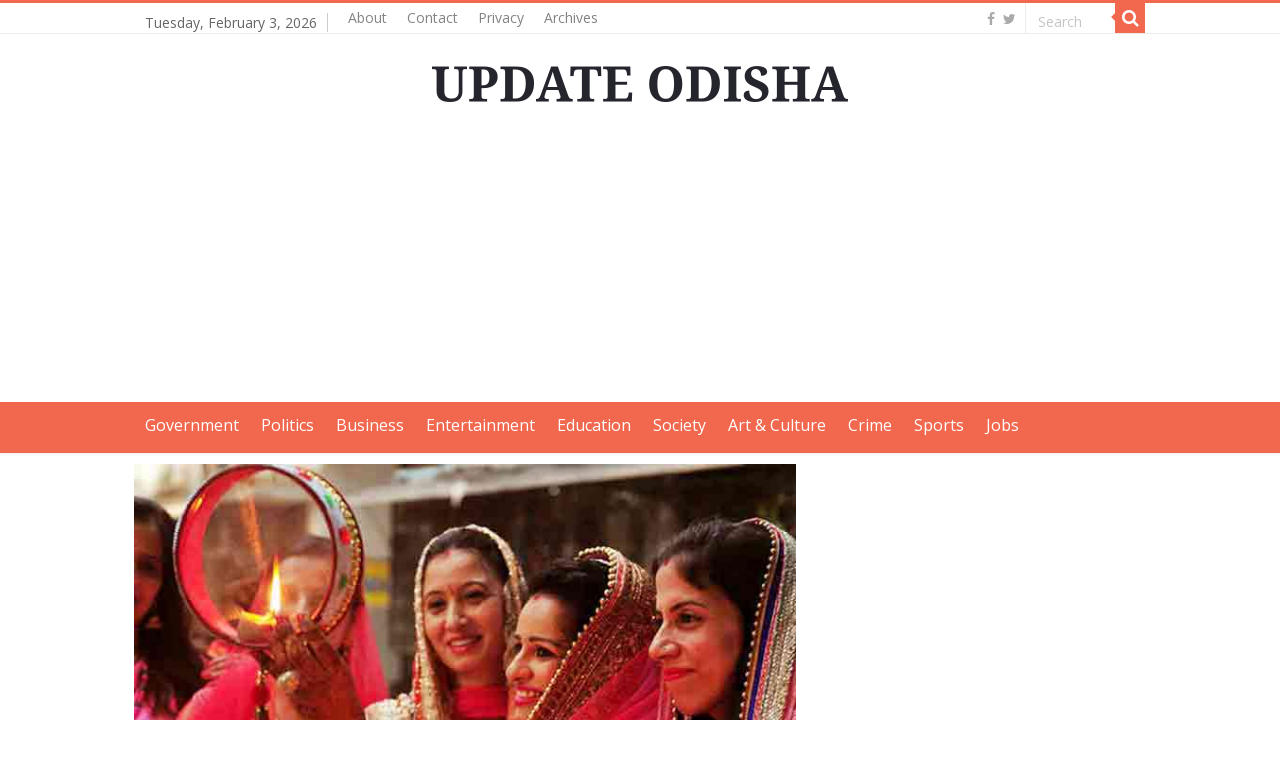

--- FILE ---
content_type: text/html; charset=utf-8
request_url: https://www.google.com/recaptcha/api2/aframe
body_size: 225
content:
<!DOCTYPE HTML><html><head><meta http-equiv="content-type" content="text/html; charset=UTF-8"></head><body><script nonce="Lfe6EJbcwWAMq443RbCj2Q">/** Anti-fraud and anti-abuse applications only. See google.com/recaptcha */ try{var clients={'sodar':'https://pagead2.googlesyndication.com/pagead/sodar?'};window.addEventListener("message",function(a){try{if(a.source===window.parent){var b=JSON.parse(a.data);var c=clients[b['id']];if(c){var d=document.createElement('img');d.src=c+b['params']+'&rc='+(localStorage.getItem("rc::a")?sessionStorage.getItem("rc::b"):"");window.document.body.appendChild(d);sessionStorage.setItem("rc::e",parseInt(sessionStorage.getItem("rc::e")||0)+1);localStorage.setItem("rc::h",'1770137245170');}}}catch(b){}});window.parent.postMessage("_grecaptcha_ready", "*");}catch(b){}</script></body></html>